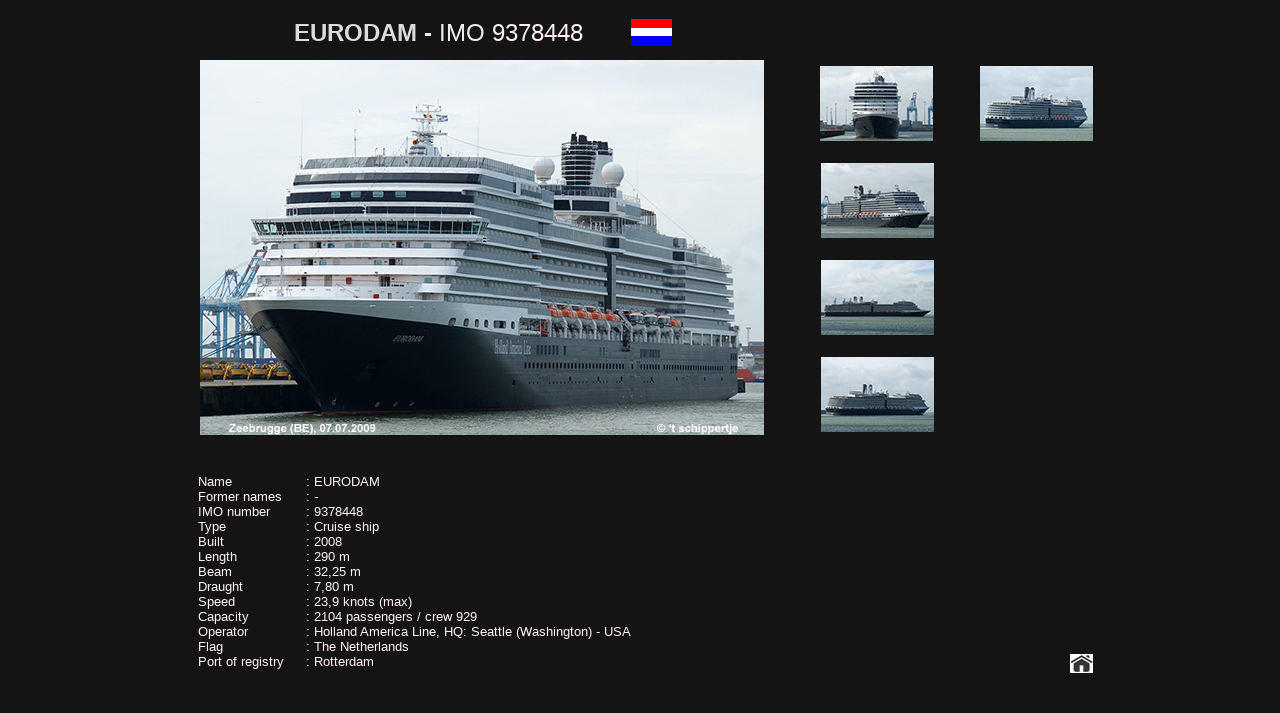

--- FILE ---
content_type: text/html
request_url: http://schippertje.be/CRUISERS/EURODAM/EURODAM.html
body_size: 1453
content:
<!DOCTYPE html PUBLIC "-//W3C//DTD HTML 4.01 Transitional//EN">

<html>

	<head>
		<meta http-equiv="content-type" content="text/html;charset=ISO-8859-1">
		<meta name="generator" content="Adobe GoLive 6">
		<title>EURODAM</title>
	</head>

	<body bgcolor="#141414">
		<div align="center">
			
		</div>
		<table width="1000" border="0" cellspacing="0" cellpadding="0" align="center" cool gridx="5" gridy="5" height="668" showgridx showgridy usegridx usegridy>
			<tr height="10">
				<td height="10" colspan="10"></td>
				<td width="1" height="10"><spacer type="block" width="1" height="10"></td>
			</tr>
			<tr height="40">
				<td height="40" colspan="3"></td>
				<td content csheight="40" width="369" height="40" valign="top" xpos="155">
					<div align="center">
						<font size="5" color="#dcdcdc" face="Arial,Helvetica,Geneva,Swiss,SunSans-Regular"><b>EURODAM</b></font><font size="+2" color="#eeeeee" face="Arial,Helvetica,Geneva,Swiss,SunSans-Regular"><b> - </b>IMO </font><font size="+2" color="#fff0f5" face="Arial,Helvetica,Geneva,Swiss,SunSans-Regular">9378448</font></div>
				</td>
				<td width="8" height="40"></td>
				<td width="189" height="40" valign="top" align="left" xpos="500"><img src="../../VLAGGEN/nederland.jpg" alt="" height="27" width="41" border="0"></td>
				<td height="45" colspan="4" rowspan="2"></td>
				<td width="1" height="40"><spacer type="block" width="1" height="40"></td>
			</tr>
			<tr height="5">
				<td height="400" colspan="2" rowspan="5"></td>
				<td height="400" colspan="4" rowspan="5" valign="top" align="left" xpos="75"><a href="EURODAM-1.html" target="_blank"><img src="EURODAM-1HG.jpg" width="564" height="375" alt=""/></a></td>
				<td width="1" height="5"><spacer type="block" width="1" height="5"></td>
			</tr>
			<tr height="95">
				<td height="85" colspan="2" valign="top" align="left" xpos="699"><a href="EURODAM-2.html" target="_blank"><img src="EURODAM-2T.jpg" alt="" height="75" width="113" border="0"></a></td>
				<td height="85" colspan="2" valign="top" align="left" xpos="840"><a href="EURODAM-6.html" target="_blank"><img src="EURODAM-6T.jpg" alt="" height="75" width="113" border="0"></a></td>
			  <td width="1" height="85"><spacer type="block" width="1" height="95"></td>
			</tr>
			<tr height="95">
				<td width="1" height="300" rowspan="3"></td>
				<td width="159" height="86" valign="top" align="left" xpos="700"><a href="EURODAM-3.html" target="_blank"><img src="EURODAM-3T.jpg" alt="" height="75" width="113" border="0"></a></td>
				<td height="480" colspan="2" rowspan="4"></td>
				<td width="1" height="86"><spacer type="block" width="1" height="95"></td>
			</tr>
			<tr height="95">
				<td width="159" height="86" valign="top" align="left" xpos="700"><a href="EURODAM-4.html" target="_blank"><img src="EURODAM-4T.jpg" alt="" height="75" width="113" border="0"></a></td>
				<td width="1" height="86"><spacer type="block" width="1" height="95"></td>
			</tr>
			<tr height="110">
				<td width="159" height="116" valign="top" align="left" xpos="700"><a href="EURODAM-5.html" target="_blank"><img src="EURODAM-5T.jpg" alt="" height="75" width="113" border="0"></a></td>
			  <td width="1" height="116"><spacer type="block" width="1" height="110"></td>
			</tr>
			<tr height="180">
				<td width="58" height="201" rowspan="2"></td>
				<td height="201" colspan="7" rowspan="2" valign="top" align="left" xpos="74">
					<table width="548" border="0" cellspacing="0" cellpadding="0">
						<tr>
							<td width="120"><font size="2" color="#fff0f5" face="Arial,Helvetica,Geneva,Swiss,SunSans-Regular">Name</font></td>
							<td width="8"><font size="3"><font face="Arial,Helvetica,Geneva,Swiss,SunSans-Regular"><font size="2" color="#fff0f5" face="Arial,Helvetica,Geneva,Swiss,SunSans-Regular">: </font></font></font></td>
							<td width="500"><font size="3"><font face="Arial,Helvetica,Geneva,Swiss,SunSans-Regular"><font size="2" color="#fff0f5" face="Arial,Helvetica,Geneva,Swiss,SunSans-Regular">EURODAM</font></font></font></td>
						</tr>
						<tr>
							<td width="120"><font size="3"><font face="Arial,Helvetica,Geneva,Swiss,SunSans-Regular"><font size="2" color="#fff0f5" face="Arial,Helvetica,Geneva,Swiss,SunSans-Regular">Former names</font></font></font></td>
							<td width="8"><font size="2" color="#fff0f5" face="Arial,Helvetica,Geneva,Swiss,SunSans-Regular">:</font></td>
							<td width="500"><font size="3"><font face="Arial,Helvetica,Geneva,Swiss,SunSans-Regular"><font size="2" color="#fff0f5" face="Arial,Helvetica,Geneva,Swiss,SunSans-Regular"><i>-</i></font></font></font></td>
						</tr>
						<tr>
							<td width="120"><font size="2"><font face="Arial,Helvetica,Geneva,Swiss,SunSans-Regular"><font color="#fff0f5">IMO number</font></font></font></td>
							<td width="8"><font size="2" color="#fff0f5" face="Arial,Helvetica,Geneva,Swiss,SunSans-Regular">: </font></td>
							<td width="500"><font size="2" color="#fff0f5" face="Arial,Helvetica,Geneva,Swiss,SunSans-Regular">9378448</font></td>
						</tr>
						<tr>
							<td width="120"><font size="2"><font face="Arial,Helvetica,Geneva,Swiss,SunSans-Regular"><font color="#fff0f5">Type</font></font></font></td>
							<td width="8"><font size="2" color="#fff0f5" face="Arial,Helvetica,Geneva,Swiss,SunSans-Regular">: </font></td>
							<td width="420"><font size="2" color="#fff0f5" face="Arial,Helvetica,Geneva,Swiss,SunSans-Regular">Cruise ship</font></td>
						</tr>
						<tr>
							<td width="120"><font size="2" color="#fff0f5" face="Arial,Helvetica,Geneva,Swiss,SunSans-Regular">Built</font></td>
							<td width="8"><font size="2" color="#fff0f5" face="Arial,Helvetica,Geneva,Swiss,SunSans-Regular">: </font></td>
							<td width="420"><font size="2" color="#fff0f5" face="Arial,Helvetica,Geneva,Swiss,SunSans-Regular">2008</font></td>
						</tr>
						<tr>
							<td width="120"><font size="2" color="#fff0f5" face="Arial,Helvetica,Geneva,Swiss,SunSans-Regular">Length</font></td>
							<td width="8"><font size="2" color="#fff0f5" face="Arial,Helvetica,Geneva,Swiss,SunSans-Regular">:</font></td>
							<td width="420"><font size="2" color="#fff0f5" face="Arial,Helvetica,Geneva,Swiss,SunSans-Regular">290 m </font></td>
						</tr>
						<tr>
							<td width="120"><font size="2" color="#fff0f5" face="Arial,Helvetica,Geneva,Swiss,SunSans-Regular">Beam</font></td>
							<td width="8"><font size="2" color="#fff0f5" face="Arial,Helvetica,Geneva,Swiss,SunSans-Regular">:</font></td>
							<td width="420"><font size="2" color="#fff0f5" face="Arial,Helvetica,Geneva,Swiss,SunSans-Regular">32,25 m</font></td>
						</tr>
						<tr>
							<td width="120"><font size="2" color="#fff0f5" face="Arial,Helvetica,Geneva,Swiss,SunSans-Regular">Draught</font></td>
							<td width="8"><font size="2" color="#fff0f5" face="Arial,Helvetica,Geneva,Swiss,SunSans-Regular">:</font></td>
							<td width="420"><font size="2" color="#fff0f5" face="Arial,Helvetica,Geneva,Swiss,SunSans-Regular">7,80 m </font></td>
						</tr>
						<tr>
							<td width="120"><font size="2" color="#fff0f5" face="Arial,Helvetica,Geneva,Swiss,SunSans-Regular">Speed</font></td>
							<td width="8"><font size="2" color="#fff0f5" face="Arial,Helvetica,Geneva,Swiss,SunSans-Regular">:</font></td>
							<td width="420"><font size="2" color="#fff0f5" face="Arial,Helvetica,Geneva,Swiss,SunSans-Regular">23,9 knots (max)</font></td>
						</tr>
						<tr>
							<td width="120"><font size="2" color="#fff0f5" face="Arial,Helvetica,Geneva,Swiss,SunSans-Regular">Capacity</font></td>
							<td width="8"><font color="#fff0f5"><font face="Arial,Helvetica,Geneva,Swiss,SunSans-Regular"><font size="2">:</font></font></font></td>
							<td width="420"><font color="#fff0f5"><font face="Arial,Helvetica,Geneva,Swiss,SunSans-Regular"><font size="2">2104 passengers / crew 929</font></font></font></td>
						</tr>
						<tr>
							<td width="120"><font size="2" color="#fff0f5" face="Arial,Helvetica,Geneva,Swiss,SunSans-Regular">Operator</font></td>
							<td width="8"><font color="#fff0f5"><font face="Arial,Helvetica,Geneva,Swiss,SunSans-Regular"><font size="2">:</font></font></font></td>
							<td width="420"><font size="2" color="#fff0f5" face="Arial,Helvetica,Geneva,Swiss,SunSans-Regular">Holland America Line, HQ: Seattle (Washington) - USA</font></td>
						</tr>
						<tr>
							<td width="120"><font size="2" color="#fff0f5" face="Arial,Helvetica,Geneva,Swiss,SunSans-Regular">Flag</font></td>
							<td width="8"><font color="#fff0f5"><font face="Arial,Helvetica,Geneva,Swiss,SunSans-Regular"><font size="2">: </font></font></font></td>
							<td width="420"><font color="#fff0f5"><font face="Arial,Helvetica,Geneva,Swiss,SunSans-Regular"><font size="2">The Netherlands</font></font></font></td>
						</tr>
						<tr>
							<td width="120"><font size="2" color="#fff0f5" face="Arial,Helvetica,Geneva,Swiss,SunSans-Regular">Port of registry</font></td>
							<td width="8"><font color="#fff0f5"><font face="Arial,Helvetica,Geneva,Swiss,SunSans-Regular"><font size="2">: </font></font></font></td>
							<td width="420"><font color="#fff0f5"><font face="Arial,Helvetica,Geneva,Swiss,SunSans-Regular"><font size="2">Rotterdam</font></font></font></td>
						</tr>
					</table>
				</td>
				<td width="1" height="180"><spacer type="block" width="1" height="180"></td>
			</tr>
			<tr height="21">
				<td width="90" height="21"></td>
				<td width="69" height="21" valign="top" align="left" xpos="930"><a href="../../index.html" target="_parent"><img src="../../home2.jpg" alt="" height="19" width="23" border="0"></a></td>
				<td width="1" height="21"><spacer type="block" width="1" height="21"></td>
			</tr>
			<tr height="1" cntrlrow>
				<td width="58" height="1"><spacer type="block" width="74" height="1"></td>
				<td width="2" height="1"><spacer type="block" width="1" height="1"></td>
				<td width="54" height="1"><spacer type="block" width="80" height="1"></td>
				<td width="369" height="1"><spacer type="block" width="340" height="1"></td>
				<td width="8" height="1"><spacer type="block" width="5" height="1"></td>
				<td width="189" height="1"><spacer type="block" width="199" height="1"></td>
				<td width="1" height="1"><spacer type="block" width="1" height="1"></td>
				<td width="159" height="1"><spacer type="block" width="140" height="1"></td>
				<td width="90" height="1"><spacer type="block" width="90" height="1"></td>
				<td width="69" height="1"><spacer type="block" width="69" height="1"></td>
				<td width="1" height="1"></td>
			</tr>
		</table>
		<p></p>
	</body>

</html>

















































